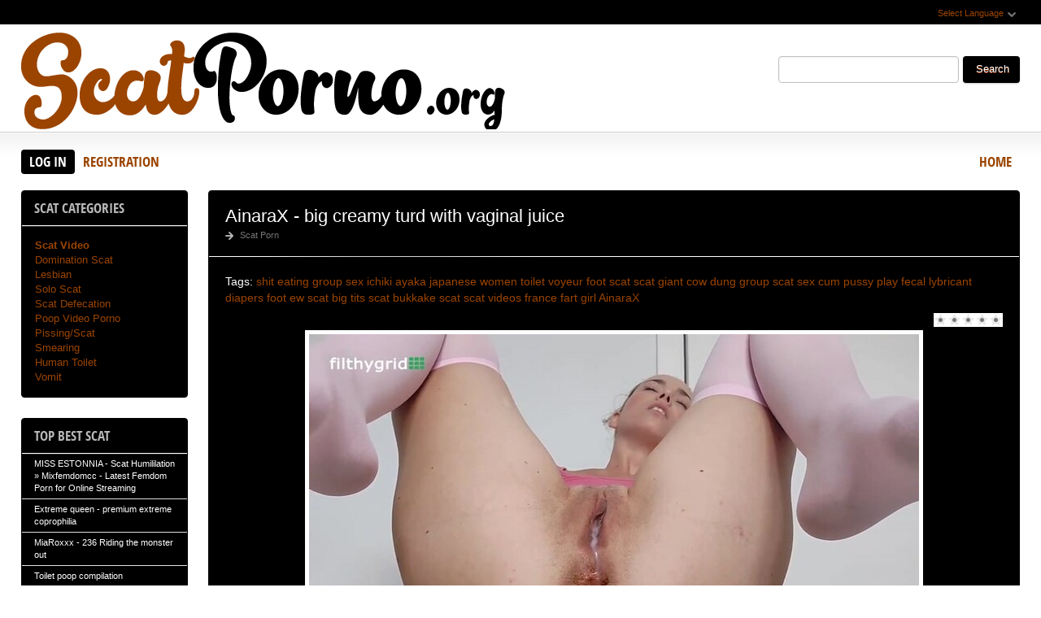

--- FILE ---
content_type: text/html; charset=utf-8
request_url: https://scatporno.org/porno-scat/10681-ainarax-big-creamy-turd-with-vaginal-juice.html
body_size: 7273
content:
<!DOCTYPE html PUBLIC "-//W3C//DTD XHTML 1.0 Transitional//EN" "http://www.w3.org/TR/xhtml1/DTD/xhtml1-transitional.dtd">
<html xmlns="http://www.w3.org/1999/xhtml" xml:lang="ru" lang="ru">
    <head>
        <meta http-equiv="Content-Type" content="text/html; charset=utf-8" />
<title>Download AinaraX  - big creamy turd with vaginal juice In HD</title>
<meta name="description" content="Info Year: 2023 Genre: shit eating, group sex, ichiki ayaka, japanese women toilet, voyeur, foot scat, scat giant, cow dung, group scat sex, cum, pussy play, fecal lybricant, diapers, foot, ew scat," />
<meta name="keywords" content="shit eating, group sex, ichiki ayaka, japanese women toilet, voyeur, foot scat, scat giant, cow dung, group scat sex, cum, pussy play, fecal lybricant, diapers, foot, ew scat, big tits scat, bukkake scat, scat videos, france, fart girl, AinaraX" />
<meta name="generator" content="DataLife Engine (http://dle-news.ru)" />
<meta property="og:site_name" content="Scat Porno Download - New Scat Video In FullHD Quality: ScatPorno.org" />
<meta property="og:type" content="article" />
<meta property="og:title" content="AinaraX  - big creamy turd with vaginal juice" />
<meta property="og:url" content="https://scatporno.org/porno-scat/10681-ainarax-big-creamy-turd-with-vaginal-juice.html" />
<meta name="news_keywords" content="shit eating, group sex, ichiki ayaka, japanese women toilet, voyeur, foot scat, scat giant, cow dung, group scat sex, cum, pussy play, fecal lybricant, diapers, foot, ew scat, big tits scat, bukkake scat, scat videos, france, fart girl, AinaraX" />
<meta property="og:image" content="http://scatporno.org/uploads/posts/2023-07/1689322006_981_scatporno_org.jpg" />
<link rel="search" type="application/opensearchdescription+xml" href="https://scatporno.org/engine/opensearch.php" title="Scat Porno Download - New Scat Video In FullHD Quality: ScatPorno.org" />
<script type="text/javascript" src="/engine/classes/js/jquery.js"></script>
<script type="text/javascript" src="/engine/classes/js/jqueryui.js"></script>
<script type="text/javascript" src="/engine/classes/js/dle_js.js"></script>
<script type="text/javascript" src="/engine/classes/masha/masha.js"></script>
<link media="screen" href="/engine/editor/css/default.css" type="text/css" rel="stylesheet" />
        <link rel="shortcut icon" href="/templates/x1/images/favicon.png" />
        <link media="screen" href="/templates/x1/style/styles.css" type="text/css" rel="stylesheet" />
        <link media="screen" href="/templates/x1/style/engine.css" type="text/css" rel="stylesheet" />
        <link media="screen" href="/templates/x1/fonts/opensans.css" type="text/css" rel="stylesheet">
        <meta name="google-site-verification" content="hvBM8Mq5VqfgI2gyUmt2eOKa6_Fdox9YsghSgL-Lsiw" />
        <script type="text/javascript" src="/templates/x1/js/libs.js"></script>
        <script type="text/javascript" src="/templates/x1/js/jquery.elegantcarousel.min_ob.js"></script>
        <meta content="284713" name="takefilelink">
    </head>
    <body>
        <script type="text/javascript">
<!--
var dle_root       = '/';
var dle_admin      = '';
var dle_login_hash = 'ffe368a0c16875513d4eea486eba66e67d304bd4';
var dle_group      = 5;
var dle_skin       = 'x1';
var dle_wysiwyg    = '1';
var quick_wysiwyg  = '0';
var dle_act_lang   = ["Yes", "No", "Enter", "Cancel", "Save", "Delete", "Loading. Please, wait..."];
var menu_short     = 'Quick edit';
var menu_full      = 'Full edit';
var menu_profile   = 'View profile';
var menu_send      = 'Send message';
var menu_uedit     = 'Admin Center';
var dle_info       = 'Information';
var dle_confirm    = 'Confirm';
var dle_prompt     = 'Enter the information';
var dle_req_field  = 'Please fill in all the required fields';
var dle_del_agree  = 'Are you sure you want to delete it? This action cannot be undone';
var dle_spam_agree = 'Are you sure you want to mark the user as a spammer? This will remove all his comments';
var dle_complaint  = 'Enter the text of your complaint to the Administration:';
var dle_big_text   = 'Highlighted section of text is too large.';
var dle_orfo_title = 'Enter a comment to the detected error on the page for Administration ';
var dle_p_send     = 'Send';
var dle_p_send_ok  = 'Notification has been sent successfully ';
var dle_save_ok    = 'Changes are saved successfully. Refresh the page?';
var dle_reply_title= 'Reply to the comment';
var dle_tree_comm  = '0';
var dle_del_news   = 'Delete article';
var dle_sub_agree  = 'Do you really want to subscribe to this article’s comments?';
var allow_dle_delete_news   = false;
var dle_search_delay   = false;
var dle_search_value   = '';
jQuery(function($){
FastSearch();
});
//-->
</script>
        <div id="pagebg" class="fixsize modefx">
            <div id="topbar">
                <div class="whline">
                    <div class="wrp">
                        <div id="langs">
                            <span class="sel-lang">Select Language<b class="ico">^</b>
                            </span>
                            <noindex>
                                <ul class="langs">
                                    <li>
                                        <a rel="nofollow" href="https://translate.google.com/translate?u=http://scatporno.org&amp;langpair=ru|de">
                                            <img title="Deutsch" alt="Deutsch" src="/templates/x1/images/lang/germany.png">
                                        </a>
                                    </li>
                                    <li>
                                        <a rel="nofollow" href="https://translate.google.com/translate?u=http://scatporno.org&amp;langpair=eng|ru">
                                            <img title="Russian" alt="Russian" src="/templates/x1/images/lang/russian.png">
                                        </a>
                                    </li>
                                    <li><a rel="nofollow" href="https://translate.google.com/translate?u=http://scatporno.org&amp;langpair=ru|fr">
                                        <img title="French" alt="French" src="/templates/x1/images/lang/france.png">
                                        </a>
                                    </li>
                                    <li>
                                        <a rel="nofollow" href="https://translate.google.com/translate?u=http://scatporno.org&amp;langpair=ru|it">
                                            <img title="Italian" alt="Italian" src="/templates/x1/images/lang/italy.png">
                                        </a>
                                    </li>
                                    <li>
                                        <a rel="nofollow" href="https://translate.google.com/translate?u=http://scatporno.org&amp;langpair=ru|ar">
                                            <img title="Arabic" alt="Arabic" src="/templates/x1/images/lang/arabia.png">
                                        </a>
                                    </li>
                                    <li>
                                        <a rel="nofollow" href="https://translate.google.com/translate?u=http://scatporno.org&amp;langpair=ru|zh-CN">
                                            <img title="Chinesse" alt="Chinese" src="/templates/x1/images/lang/china.png">
                                        </a>
                                    </li>
                                    <li>
                                        <a rel="nofollow" href="https://translate.google.com/translate?u=http://scatporno.org&amp;langpair=ru|zh-TW">
                                            <img title="Taiwan" alt="Taiwan" src="/templates/x1/images/lang/taiwan.png">
                                        </a>
                                    </li>
                                    <li>
                                        <a rel="nofollow" href="https://translate.google.com/translate?u=http://scatporno.org&amp;langpair=ru|nl">
                                            <img title="Nederlands" alt="Nederlands" src="/templates/x1/images/lang/netherlands.png">
                                        </a>
                                    </li>
                                    <li>
                                        <a rel="nofollow" href="https://translate.google.com/translate?u=http://scatporno.org&amp;langpair=ru|ja">
                                            <img title="Japanese" alt="Japanese" src="/templates/x1/images/lang/japan.png">
                                        </a>
                                    </li>
                                   <li>
                                       <a rel="nofollow" href="https://translate.google.com/translate?u=http://scatporno.org&amp;langpair=ru|ko">
                                           <img title="Korean" alt="Korean" src="/templates/x1/images/lang/korea.png">
                                       </a>
                                    </li>
                                    <li>
                                        <a rel="nofollow" href="https://translate.google.com/translate?u=http://scatporno.org&amp;langpair=ru|es">
                                            <img title="Spain" alt="Spain" src="/templates/x1/images/lang/spain.png">
                                        </a>
                                    </li>
                                    <li>
                                        <a rel="nofollow" href="https://translate.google.com/translate?u=http://scatporno.org&amp;langpair=ru|pt">
                                            <img title="Portugues" alt="Portugues" src="/templates/x1/images/lang/portugal.png">
                                        </a>
                                    </li>
                                </ul>
                            </noindex>
                        </div>
                        
                    </div>
                </div>
            </div>
            <div id="header">
                <div class="wrp">
                    <h1 class="logo"><a class="thd" href="/" title="ScatPorno - Scat Video Porno Download Free">ScatPorno.org - Extreme Scat Porno Download</a></h1>
                    <form id="searchbar" method="post" action="">
                        <input type="hidden" name="do" value="search">
                        <input type="hidden" name="subaction" value="search">
                        <input id="story" name="story" value="" type="text">
                        <button class="btn" type="submit">Search</button>
                    </form>
                </div>
            </div>
          <div id="toolbar">
                <div class="wrp imfont clrfix">
                    

<span class="lgbox">
    <a class="lg-btn" id="loginbtn" href="#">Log in</a>
    <a href="https://scatporno.org/index.php?do=register">Registration</a>
</span>
<div id="logindialog" title="Log in" style="display:none;">
    <form method="post" action="">
        <div class="logform">
            <div class="lfield"><label for="login_name">Login:</label><input type="text" name="login_name" id="login_name"></div>
            <div class="lfield lfpas"><label for="login_password">Password:</label><input type="password" name="login_password" id="login_password"><a href="http://scatfuck.org/index.php?do=lostpassword">Forgot?</a></div>
            <div class="checkbox"><input type="checkbox" name="login_not_save" id="login_not_save" value="1"> <label for="login_not_save">Do not remember</label></div>
            <div class="lggrfield"><button class="fbutton" onclick="submit();" type="submit" title="Login">Login</button><input name="login" type="hidden" id="login" value="submit"></div>
        </div>
    </form>
</div>

                    <ul class="hmenu">
                        <li><a href="/">Home</a></li>
                        
                    </ul>
                </div>
            </div>     
            <div class="wrp">
                <div class="clrfix" id="content">
                    <div id="midside" class="rcol">
                        
                       
                        
                     
                        <div id='dle-content'><div class="fstory box">
    <div class="storyhead">
        <h1 class="shead">AinaraX  - big creamy turd with vaginal juice</h1>
        <div class="ratingfull"><div id='ratig-layer-10681'><div class="rating">
		<ul class="unit-rating">
		<li class="current-rating" style="width:0%;">0</li>
		<li><a href="#" title="Useless" class="r1-unit" onclick="doRate('1', '10681'); return false;">1</a></li>
		<li><a href="#" title="Poor" class="r2-unit" onclick="doRate('2', '10681'); return false;">2</a></li>
		<li><a href="#" title="Fair" class="r3-unit" onclick="doRate('3', '10681'); return false;">3</a></li>
		<li><a href="#" title="Good" class="r4-unit" onclick="doRate('4', '10681'); return false;">4</a></li>
		<li><a href="#" title="Excellent" class="r5-unit" onclick="doRate('5', '10681'); return false;">5</a></li>
		</ul>
</div></div></div>
        <p class="link-cat"><a href="https://scatporno.org/porno-scat/">Scat Porn</a></p>
    </div>
    <div class="scont clrfix">
        Tags: <span><a href="https://scatporno.org/tags/shit+eating/">shit eating</a></span> <span><a href="https://scatporno.org/tags/group+sex/">group sex</a></span> <span><a href="https://scatporno.org/tags/ichiki+ayaka/">ichiki ayaka</a></span> <span><a href="https://scatporno.org/tags/japanese+women+toilet/">japanese women toilet</a></span> <span><a href="https://scatporno.org/tags/voyeur/">voyeur</a></span> <span><a href="https://scatporno.org/tags/foot+scat/">foot scat</a></span> <span><a href="https://scatporno.org/tags/scat+giant/">scat giant</a></span> <span><a href="https://scatporno.org/tags/cow+dung/">cow dung</a></span> <span><a href="https://scatporno.org/tags/group+scat+sex/">group scat sex</a></span> <span><a href="https://scatporno.org/tags/cum/">cum</a></span> <span><a href="https://scatporno.org/tags/pussy+play/">pussy play</a></span> <span><a href="https://scatporno.org/tags/fecal+lybricant/">fecal lybricant</a></span> <span><a href="https://scatporno.org/tags/diapers/">diapers</a></span> <span><a href="https://scatporno.org/tags/foot/">foot</a></span> <span><a href="https://scatporno.org/tags/ew+scat/">ew scat</a></span> <span><a href="https://scatporno.org/tags/big+tits+scat/">big tits scat</a></span> <span><a href="https://scatporno.org/tags/bukkake+scat/">bukkake scat</a></span> <span><a href="https://scatporno.org/tags/scat+videos/">scat videos</a></span> <span><a href="https://scatporno.org/tags/france/">france</a></span> <span><a href="https://scatporno.org/tags/fart+girl/">fart girl</a></span> <span><a href="https://scatporno.org/tags/AinaraX/">AinaraX</a></span>
        <div class="scont oblozhka">
          	<div style="text-align:center;"><!--dle_image_begin:http://scatporno.org/uploads/posts/2023-07/1689322006_981_scatporno_org.jpg|--><img src="/uploads/posts/2023-07/1689322006_981_scatporno_org.jpg" style="max-width:100%;" alt="AinaraX  - big creamy turd with vaginal juice"><!--dle_image_end--></div><br><u>Info</u><br><b>Year:</b> 2023<br><b>Genre:</b> shit eating, group sex, ichiki ayaka, japanese women toilet, voyeur, foot scat, scat giant, cow dung, group scat sex, cum, pussy play, fecal lybricant, diapers, foot, ew scat, big tits scat, bukkake scat, scat videos, france, fart girl<br><br><b>Duration:</b> 00:06:16<br><br><u>File</u><br><b>Format:</b> MPEG-4<br><b>Quality:</b> FullHD<br><b>Video: </b> 1920x1080<br><b>Size:</b> 474 MB<br><br><a href="https://i122.fastpic.org/big/2023/0714/9f/fe06d163353812f5a2c7e48bf2443e9f.jpg" target="_blank" rel="external noopener noreferrer"><!--dle_image_begin:https://i122.fastpic.org/thumb/2023/0714/9f/fe06d163353812f5a2c7e48bf2443e9f.jpeg|--><img src="https://i122.fastpic.org/thumb/2023/0714/9f/fe06d163353812f5a2c7e48bf2443e9f.jpeg" style="max-width:100%;" alt=""><!--dle_image_end--></a><br><br>		<div id="b70d15bf5840f8e7791e821588d20db3">
			<button data-hash="b70d15bf5840f8e7791e821588d20db3" class="show_quote" title="download"></button>
		</div>
            <center><a href="https://shitting.takefile.link/premium284713.html" target="_blank"><img src="https://takefile.link/promo/takefile72890.gif" alt="TakeFile.link"/></a></center>
        </div>
    </div>
    <div class="storyfoot clrfix">
        <ul class="sinfo">
            <li class="argnick"><b class="ico">*</b><a onclick="ShowProfile('admin2', 'https://scatporno.org/user/admin2/', '0'); return false;" href="https://scatporno.org/user/admin2/">admin2</a></li>
            <li class="argviews"><b class="ico">*</b>754</li>
            <li class="argdate"><b class="ico">*</b>14-07-2023, 04:06</li>
            <li class="moderico edit"></li>
        </ul>
    </div>
</div>
<div class="hsep"> </div>

<div class="berrors">
	Dear visitor, you went to the site as unregistered user.<br />
	We encourage you to <a href="/index.php?do=register">register</a> or enter the site under your name.
</div>


<div class="box relatednews">
    <h3 class="imfont">Related <span>Videos</span></h3>
    <div class="mcont">
        <ul class="related clrfix">
           <li>
    <a href="https://scatporno.org/porno-scat/10195-barbaraginger-do-you-like-this-position.html" title="BarbaraGinger - Do you like this position">
        <span class="rn-img">
            <img src="/uploads/posts/2023-01/1674373499_6031_scatporno_org.jpg" alt="BarbaraGinger - Do you like this position">
            <b class="thd play">Download Free</b>
        </span>
        <b class="rn-title">BarbaraGinger - Do you like this position</b>
    </a>
</li><li>
    <a href="https://scatporno.org/porno-scat/10164-evamarie88-poo-and-pee-my-tights.html" title="evamarie88 - Poo and pee my tights">
        <span class="rn-img">
            <img src="/uploads/posts/2023-01/1673592965_871_scatporno_org.jpg" alt="evamarie88 - Poo and pee my tights">
            <b class="thd play">Download Free</b>
        </span>
        <b class="rn-title">evamarie88 - Poo and pee my tights</b>
    </a>
</li><li>
    <a href="https://scatporno.org/porno-scat/10107-marcos579-messy-jeans.html" title="marcos579  - Messy Jeans">
        <span class="rn-img">
            <img src="/uploads/posts/2022-12/1671272293_3951_scatporno_org.jpg" alt="marcos579  - Messy Jeans">
            <b class="thd play">Download Free</b>
        </span>
        <b class="rn-title">marcos579  - Messy Jeans</b>
    </a>
</li><li>
    <a href="https://scatporno.org/porno-scat/10062-gingercris-school-day-disaster.html" title="GingerCris - School Day Disaster">
        <span class="rn-img">
            <img src="/uploads/posts/2022-11/1669631042_4681_scatporno_org.jpg" alt="GingerCris - School Day Disaster">
            <b class="thd play">Download Free</b>
        </span>
        <b class="rn-title">GingerCris - School Day Disaster</b>
    </a>
</li><li>
    <a href="https://scatporno.org/porno-scat/9960-alicetop-play-with-an-anal-plug.html" title="Alicetop - Play with an anal plug">
        <span class="rn-img">
            <img src="/uploads/posts/2022-10/1665657080_2191_scatporno_org.jpg" alt="Alicetop - Play with an anal plug">
            <b class="thd play">Download Free</b>
        </span>
        <b class="rn-title">Alicetop - Play with an anal plug</b>
    </a>
</li><li>
    <a href="https://scatporno.org/porno-scat/9948-evamarie88-disgusting-poo-pig.html" title="evamarie88 - Disgusting poo pig">
        <span class="rn-img">
            <img src="/uploads/posts/2022-10/1665336005_2311_scatporno_org.jpg" alt="evamarie88 - Disgusting poo pig">
            <b class="thd play">Download Free</b>
        </span>
        <b class="rn-title">evamarie88 - Disgusting poo pig</b>
    </a>
</li>
        </ul>
    </div>
</div>

<div class="box">
    <!--dleaddcomments-->
    <!--dlecomments-->
    <!--dlenavigationcomments-->
</div></div>
                    </div>
                    <div id="sidebar" class="lcol">
    <div class="box">
        <h3 class="imfont">Scat Categories</h3>
        <div class="bcont">
        
            <ul class="vmenu">
               
                 <li><a href="/porno-scat/"><b>Scat Video</b></a></li> 
                
                
             <li><a href="/tags/Femdom/" title="Domination Scat">Domination Scat</a> 
             <li><a href="/tags/Lesbian/" title="Scat Lesbian">Lesbian</a></li>      
             <li><a href="/tags/Solo/" title="Solo Scat">Solo Scat</a></li>
             <li><a href="/tags/Defecation/" title="Defecation Video">Scat Defecation</a></li>  
             <li><a href="/tags/Poop/" title="Poop Porn">Poop Video Porno</a></li>
             <li><a href="/tags/Pissing/" title="Scat Pissing Porn">Pissing/Scat</a></li>
             <li><a href="/tags/Smearing/" title="Smearing Porn Scat">Smearing</a></li>
             <li><a href="/tags/human+toilet/" title="Human Toilet Scat">Human Toilet</a></li>
             <li><a href="/tags/Vomit/" title="Vomit Porn">Vomit</a></li></ul>
             
          </div>
           
       
    
    
        
    </div>
    
    <div class="box topnews">
        <h3 class="imfont">Top Best Scat</h3>
        <ul>
           <li><a href="https://scatporno.org/porno-scat/18584-miss-estonnia-scat-humililation-mixfemdomcc-latest-femdom-porn-for-online-streaming.html">MISS ESTONNIA - Scat Humililation » Mixfemdomcc - Latest Femdom Porn for Online Streaming</a></li><li><a href="https://scatporno.org/porno-scat/18374-extreme-queen-premium-extreme-coprophilia.html">Extreme queen - premium extreme coprophilia</a></li><li><a href="https://scatporno.org/porno-scat/18472-miaroxxx-236-riding-the-monster-out.html">MiaRoxxx - 236 Riding the monster out</a></li><li><a href="https://scatporno.org/porno-scat/18667-toilet-poop-compilation.html">Toilet poop compilation</a></li><li><a href="https://scatporno.org/porno-scat/18391-mistress-mystique-real-housewife-of-scattown-feeding-you-shit-p1.html">Mistress Mystique - Real Housewife Of Scattown Feeding You Shit P1</a></li><li><a href="https://scatporno.org/porno-scat/18663-open-mess-on-a-lovely-afternoon.html">Open mess on a lovely afternoon</a></li><li><a href="https://scatporno.org/porno-scat/18505-gymbunnypoops-dirty-sex-massive-shit-cumshots-x.html">GymBunnyPoops - Dirty sex, MASSIVE shit + cumshots x</a></li><li><a href="https://scatporno.org/porno-scat/18656-scatlesbi-piss-and-shit-at-the-same-time.html">Scatlesbi Piss And Shit At The Same Time</a></li><li><a href="https://scatporno.org/porno-scat/18570-miaroxxx-201-big-morning-closeup-turd.html">MiaRoxxx - 201 BIG morning closeup turd!</a></li><li><a href="https://scatporno.org/porno-scat/18573-kaitlyn-katsaros-rough-fuck-in-cowshit-fhd.html">Kaitlyn Katsaros - Rough Fuck In Cowshit Fhd</a></li><li><a href="https://scatporno.org/porno-scat/18403-miss-lith-domina-scat-piss-and-farts-2-p1.html">Miss Lith Domina - Scat Piss And Farts 2 P1</a></li><li><a href="https://scatporno.org/porno-scat/18371-layla-lee-laylas-a-pegging-scat-slut-mixfemdomcc-latest-femdom-porn-for-online-streaming.html">LAYLA LEE - Layla’s A Pegging Scat Slut! » Mixfemdomcc - Latest Femdom Porn for Online Streaming</a></li>
        </ul>
        
    </div>   
     <ul class="vmenu">
           <a href="https://javscat.net/" target="_blank" rel="dofollow"><strong>Jav Scat</strong>
       <br>
   </a>

<a href="https://scatlife.net/" target="_blank" rel="dofollow"><strong>Scat Porn</strong>
       <br>
   </a>
<a href="http://shitjav.com/" target="_blank" rel="dofollow"><strong>Jav Scat Download</strong>
       <br>
   </a>
<a href="https://scathd.org/" target="_blank" rel="dofollow"><strong>Toilet Slave</strong>
       <br>
   </a>
<a href="https://javscatting.com/" target="_blank" rel="dofollow"><strong>Sex Scat Jav</strong>
       <br>
   </a>
<a href="http://scat-japan.com/" target="_blank" rel="dofollow"><strong>Scat Japan</strong>
       <br>
   </a>
<a href="https://scat-video.org/" target="_blank" rel="dofollow"><strong>Scat Video</strong>
       <br>
   </a>
<a href="https://pornjoy.org/" target="_blank" rel="dofollow"><strong>Porn Tube</strong>
       <br>
   </a>
         <a href="https://xfaps.org/" target="_blank"><strong>XFaps.org</strong></a>
                            <br>
                     <a href="https://josporn.net/" target="_blank"><strong>JosPorn.net</strong></a>     
                   <br>
                     <a href="https://xfantazy.org/" target="_blank"><strong>XFantazy.org</strong></a>   
             </ul>
</div>
                </div>
            </div>
            <div id="footer">
                <div class="whline">
                    <div class="wrp">
                        <div class="ftags"><span class="clouds_xsmall"><a href="https://scatporno.org/tags/2019/" title="Publication found: 590">2019</a></span> <span class="clouds_xsmall"><a href="https://scatporno.org/tags/2020/" title="Publication found: 1345">2020</a></span> <span class="clouds_small"><a href="https://scatporno.org/tags/amateurs+scat/" title="Publication found: 1945">amateurs scat</a></span> <span class="clouds_xsmall"><a href="https://scatporno.org/tags/Couples/" title="Publication found: 666">Couples</a></span> <span class="clouds_medium"><a href="https://scatporno.org/tags/defecation/" title="Publication found: 3272">defecation</a></span> <span class="clouds_small"><a href="https://scatporno.org/tags/Dirty+Anal/" title="Publication found: 2206">Dirty Anal</a></span> <span class="clouds_xsmall"><a href="https://scatporno.org/tags/Domination/" title="Publication found: 572">Domination</a></span> <span class="clouds_xsmall"><a href="https://scatporno.org/tags/Duration/" title="Publication found: 768">Duration</a></span> <span class="clouds_xsmall"><a href="https://scatporno.org/tags/Eat+Shit/" title="Publication found: 639">Eat Shit</a></span> <span class="clouds_xsmall"><a href="https://scatporno.org/tags/Enema/" title="Publication found: 576">Enema</a></span> <span class="clouds_xsmall"><a href="https://scatporno.org/tags/Farting/" title="Publication found: 569">Farting</a></span> <span class="clouds_xsmall"><a href="https://scatporno.org/tags/Femdom/" title="Publication found: 924">Femdom</a></span> <span class="clouds_xsmall"><a href="https://scatporno.org/tags/Femdom+Scat/" title="Publication found: 1068">Femdom Scat</a></span> <span class="clouds_xsmall"><a href="https://scatporno.org/tags/Fetish/" title="Publication found: 705">Fetish</a></span> <span class="clouds_xsmall"><a href="https://scatporno.org/tags/Format/" title="Publication found: 923">Format</a></span> <span class="clouds_small"><a href="https://scatporno.org/tags/FullHD/" title="Publication found: 2148">FullHD</a></span> <span class="clouds_xsmall"><a href="https://scatporno.org/tags/Genre/" title="Publication found: 823">Genre</a></span> <span class="clouds_xsmall"><a href="https://scatporno.org/tags/Groups/" title="Publication found: 583">Groups</a></span> <span class="clouds_xsmall"><a href="https://scatporno.org/tags/https/" title="Publication found: 944">https</a></span> <span class="clouds_small"><a href="https://scatporno.org/tags/Kaviar+Scat/" title="Publication found: 2133">Kaviar Scat</a></span> <span class="clouds_xsmall"><a href="https://scatporno.org/tags/Lesbian/" title="Publication found: 848">Lesbian</a></span> <span class="clouds_xsmall"><a href="https://scatporno.org/tags/Lesbian+Scat/" title="Publication found: 942">Lesbian Scat</a></span> <span class="clouds_xsmall"><a href="https://scatporno.org/tags/Pee/" title="Publication found: 598">Pee</a></span> <span class="clouds_small"><a href="https://scatporno.org/tags/Piss/" title="Publication found: 1808">Piss</a></span> <span class="clouds_xsmall"><a href="https://scatporno.org/tags/Pissing/" title="Publication found: 1131">Pissing</a></span> <span class="clouds_xsmall"><a href="https://scatporno.org/tags/Poo/" title="Publication found: 1523">Poo</a></span> <span class="clouds_small"><a href="https://scatporno.org/tags/Poop/" title="Publication found: 2593">Poop</a></span> <span class="clouds_xsmall"><a href="https://scatporno.org/tags/Poop+Smear/" title="Publication found: 549">Poop Smear</a></span> <span class="clouds_small"><a href="https://scatporno.org/tags/Poop+Videos/" title="Publication found: 2841">Poop Videos</a></span> <span class="clouds_xsmall"><a href="https://scatporno.org/tags/Pooping/" title="Publication found: 642">Pooping</a></span> <span class="clouds_small"><a href="https://scatporno.org/tags/pooping+girls/" title="Publication found: 2175">pooping girls</a></span> <span class="clouds_xsmall"><a href="https://scatporno.org/tags/quality/" title="Publication found: 944">quality</a></span> <span class="clouds_xlarge"><a href="https://scatporno.org/tags/Scat/" title="Publication found: 5557">Scat</a></span> <span class="clouds_small"><a href="https://scatporno.org/tags/scat+girls/" title="Publication found: 2153">scat girls</a></span> <span class="clouds_small"><a href="https://scatporno.org/tags/scat+porn/" title="Publication found: 2324">scat porn</a></span> <span class="clouds_small"><a href="https://scatporno.org/tags/Scat+Solo/" title="Publication found: 2219">Scat Solo</a></span> <span class="clouds_xsmall"><a href="https://scatporno.org/tags/scat+swallow/" title="Publication found: 557">scat swallow</a></span> <span class="clouds_small"><a href="https://scatporno.org/tags/scatology/" title="Publication found: 2779">scatology</a></span> <span class="clouds_xsmall"><a href="https://scatporno.org/tags/scatting+domination/" title="Publication found: 652">scatting domination</a></span> <span class="clouds_medium"><a href="https://scatporno.org/tags/Shit/" title="Publication found: 3380">Shit</a></span> <span class="clouds_xsmall"><a href="https://scatporno.org/tags/Shitting/" title="Publication found: 1711">Shitting</a></span> <span class="clouds_small"><a href="https://scatporno.org/tags/shitting+ass/" title="Publication found: 2068">shitting ass</a></span> <span class="clouds_small"><a href="https://scatporno.org/tags/Shitting+Girls/" title="Publication found: 2205">Shitting Girls</a></span> <span class="clouds_xsmall"><a href="https://scatporno.org/tags/Smearing/" title="Publication found: 1494">Smearing</a></span> <span class="clouds_xsmall"><a href="https://scatporno.org/tags/Solo/" title="Publication found: 1518">Solo</a></span> <span class="clouds_xsmall"><a href="https://scatporno.org/tags/takefile/" title="Publication found: 877">takefile</a></span> <span class="clouds_xsmall"><a href="https://scatporno.org/tags/Toilet+Slavery/" title="Publication found: 1000">Toilet Slavery</a></span> <span class="clouds_xsmall"><a href="https://scatporno.org/tags/Video/" title="Publication found: 1018">Video</a></span> <span class="clouds_xsmall"><a href="https://scatporno.org/tags/videos/" title="Publication found: 741">videos</a></span> <span class="clouds_xsmall"><a href="https://scatporno.org/tags/Vomit/" title="Publication found: 1431">Vomit</a></span><div class="tags_more"><a href="https://scatporno.org/tags/">Show all tags</a></div><br><br></div>
                        <noindex><!--LiveInternet counter--><script type="text/javascript">
document.write("<a href='//www.liveinternet.ru/click' "+
"target=_blank><img src='//counter.yadro.ru/hit?t50.6;r"+
escape(document.referrer)+((typeof(screen)=="undefined")?"":
";s"+screen.width+"*"+screen.height+"*"+(screen.colorDepth?
screen.colorDepth:screen.pixelDepth))+";u"+escape(document.URL)+
";h"+escape(document.title.substring(0,150))+";"+Math.random()+
"' alt='' title='LiveInternet' "+
"border='0' width='0' height='0'><\/a>")
</script><!--/LiveInternet--></noindex>    
                        <div class="hsep"></div>
                        <ul class="fmenu"> 
                         
                        </ul>
                        <a href="/" class="copyright" id="upper">::Top::</a>
                    </div>
                </div>
            </div>
        </div>
        <div class="ui-dialog ui-widget ui-widget-content ui-corner-all ui-draggable" tabindex="-1" style="display: none; outline: 0px; z-index: 1000;" role="dialog" aria-labelledby="ui-id-2">
            <div class="ui-dialog-titlebar ui-widget-header ui-corner-all ui-helper-clearfix">
                <span id="ui-id-2" class="ui-dialog-title">Release Calendar</span>
                <a href="#" class="ui-dialog-titlebar-close ui-corner-all" role="button">
                    <span class="ui-icon ui-icon-closethick">close</span>
                </a>
            </div>
            <div id="rel-cal-box" style="" class="ui-dialog-content ui-widget-content">
                <div class="cal-box">
                    <h3 class="imfont">Calendar</h3>
                    <div id="calendar-layer">
                        
                    </div>
                </div>
                <div class="arh-box">
                    <h3 class="imfont">Archives</h3>
                    
                </div>
                <div class="clr"></div>
            </div>
        </div>
<script>$(document).on('click','.show_quote',function(e){
	e.preventDefault();
	var $this = $(this);
	$.post( dle_root + 'engine/ajax/show_quotes.php', {id: $this.data('id'), hash: $this.data('hash')}, function(d){
		$this.replaceWith(d);
	})
})</script>
    <script defer src="https://static.cloudflareinsights.com/beacon.min.js/vcd15cbe7772f49c399c6a5babf22c1241717689176015" integrity="sha512-ZpsOmlRQV6y907TI0dKBHq9Md29nnaEIPlkf84rnaERnq6zvWvPUqr2ft8M1aS28oN72PdrCzSjY4U6VaAw1EQ==" data-cf-beacon='{"version":"2024.11.0","token":"f5ed6a89042c449398bc7d33a21de9b3","r":1,"server_timing":{"name":{"cfCacheStatus":true,"cfEdge":true,"cfExtPri":true,"cfL4":true,"cfOrigin":true,"cfSpeedBrain":true},"location_startswith":null}}' crossorigin="anonymous"></script>
</body>
</html>
<!-- DataLife Engine Copyright SoftNews Media Group (http://dle-news.ru) -->
